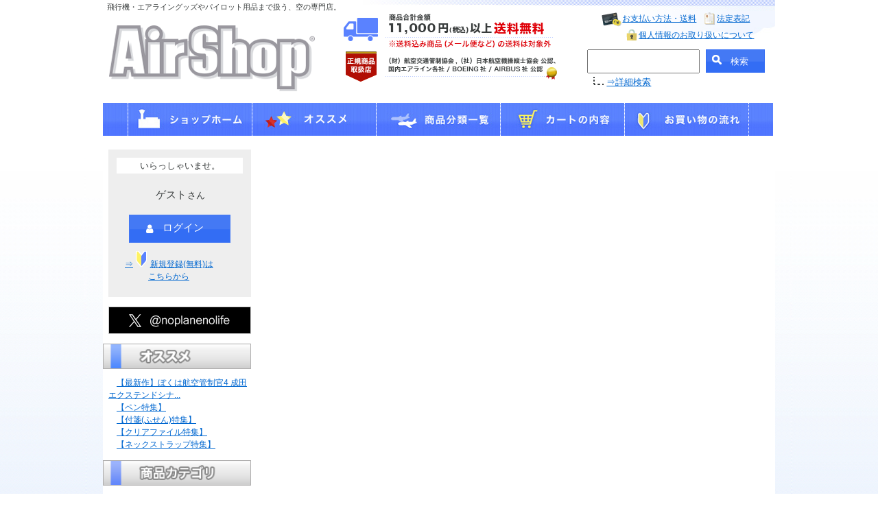

--- FILE ---
content_type: text/html;charset=EUC-JP
request_url: https://airshop.co.jp/e-commex/cgi-bin/ex_disp_item_detail/id/MASA-0010/
body_size: 5773
content:
<!DOCTYPE HTML PUBLIC "-//W3C//DTD HTML 4.01 Transitional//EN">
<HTML LANG="ja">
<head>
<meta http-equiv="content-type" content="text/html; charset=EUC-JP">
<meta http-equiv="content-style-type" content="text/css">
<meta name="keywords" content="エアライングッズ,ぼくは航空管制官,ぼく管,航空機,ボーイング,boeing,航空ファン,エアーショップ,エアショップ,つばさキーホルダー,翼,翼キーホルダー">
<meta name="description" content="中国国際航空中華人民共和国つばさキーホルダー">
<link rel="alternate" media="handheld" href="https://www.airshop.co.jp/e-commex/cgi-bin/ex_m_disp_item_detail.cgi?id=MASA-0010" />

<title>AirShop(エアショップ）- 飛行機・エアライングッズやパイロット用品、ぼくは航空管制官等のゲームソフトまで取扱う空の専門店</title>

<!-- css -->
<!-- <link rel="stylesheet" type="text/css" href="common/css/reset.css"> -->
<link rel="stylesheet" type="text/css" href="https://www.airshop.co.jp/common/css/style.css">
<link rel="stylesheet" type="text/css" href="/font-awesome-4.7.0/css/font-awesome.css">
<link rel="stylesheet" type="text/css" href="https://www.airshop.co.jp/common/addon/addon.css">
<!-- css end -->

<script type="text/javascript" src="/e-commex/cgi-bin/fold_category.js"></script>

<!-- jquery -->
<script type="text/javascript" src="https://ajax.googleapis.com/ajax/libs/jquery/1.12.4/jquery.min.js"></script>

<script type="text/javascript" src="https://www.airshop.co.jp/common/js/title-test.js"></script>
<!-- /jquery -->
<script type="text/javascript" src="/e-commex/cgi-bin/search.js"></script>

</head>
<body bgcolor="#FFFFFF" text="#222222" link="#0067D0" vlink="#0067D0" alink="#0067D0">

<!-- 装飾 -->
<div class="l-container">
<div class="l-main_fixed">
<!-- 装飾オワリ -->

<!-- ヘッダー -->
<div class="l-header clearfix">
	<h1 class="l-logo-box"><a href="https://www.airshop.co.jp/"><img src="https://www.airshop.co.jp/logo/shoplogo.png" border="0"></a></h1>
	<p class="l-site-text">飛行機・エアライングッズやパイロット用品まで扱う、空の専門店。</p>
	<p class="l-site-info-img"><img src="https://www.airshop.co.jp/logo/header_img01.png" border="0"></p>
		<div class="l-header-box">
			<div class="sabmenu">
				<ul class="clearfix">
					<li>
						<a href="/e-commex/cgi-bin/ex_payment.cgi?jump=on&from1=ex_disp_item_detail.cgi%3Fid%3DMASA-0010">
						<img src="https://www.airshop.co.jp/menu/payment_icon.png" width="29" height="21" alt="お支払い方法" />
						お支払い方法・送料</a>
					</li>
					<li>
						<a href="/e-commex/cgi-bin/ex_law.cgi?jump=on&from1=ex_disp_item_detail.cgi%3Fid%3DMASA-0010">
						<img src="https://www.airshop.co.jp/menu/law_icon.png" width="15" height="18" alt="法定表記" />
						法定表記</a>
					</li>
					<li>
						<a href="/e-commex/cgi-bin/ex_privacy.cgi?jump=on&from1=ex_disp_item_detail.cgi%3Fid%3DMASA-0010">
						<img src="https://www.airshop.co.jp/menu/privacy_icon.png" width="16" height="17" alt="個人情報のお取り扱いについて" />
						個人情報のお取り扱いについて</a>
					</li>
				</ul>
			</div>
			<div class="l-search clearfix">
				<form action="/e-commex/cgi-bin/ex_simple_search.cgi" method="post">
					<p class="l-search-input"><input type="text" name="txt_keyword" size="" value=""></p>
					<p class="search_button"><input type="submit" value="検索"></p>
				</form>
			</div>
				<p class="search_more"><img src="https://www.airshop.co.jp/logo/point_01.png" width="15" height="12" alt=""/>
				<a href="/e-commex/cgi-bin/ex_search_exe.cgi">⇒詳細検索</a></p>
		</div>
</div>
<!-- ヘッダー オワリ -->

<!-- メニュー -->
<table class="menu_table">
	<tbody><tr>
	<td>
		<img src="https://www.airshop.co.jp/menu/menu_02.jpg" width="24" alt="飾り"></td>
	<td>
		<a href="/e-commex/cgi-bin/ex_index.cgi">
		<img src="https://www.airshop.co.jp/menu/menu_home.jpg" alt="ホーム" width="100%"></a></td>
	<td>
		<a href="/e-commex/cgi-bin/ex_disp_event.cgi">
		<img src="https://www.airshop.co.jp/menu/menu_feature.jpg" alt="特集" width="100%"></a></td>
	<td>
		<a href="/e-commex/cgi-bin/ex_disp_category.cgi">
		<img src="https://www.airshop.co.jp/menu/menu_category.jpg" alt="商品カテゴリ一覧一覧" width="100%"></a></td>
	<td>
		<a href="/e-commex/cgi-bin/ex_purchase_list.cgi">
		<img src="https://www.airshop.co.jp/menu/menu_cart.jpg" alt="カートの内容" width="100%">
		</a></td>
	<td><a href="/e-commex/cgi-bin/ex_help.cgi?jump=on&from1=ex_disp_item_detail.cgi%3Fid%3DMASA-0010">
		<img src="https://www.airshop.co.jp/menu/menu_help.jpg" alt="お買い物の流れ" width="100%"></a></td>
	<td>
		<img src="https://www.airshop.co.jp/menu/menu_02.jpg" width="24" alt="飾り"></td>
		 </tr>
	 </tbody>
 </table>
<!-- メニュー オワリ -->

<div class="clearfix">

<!-- left menu -->
<div id="left-menu">
<!-- left menu -->

<div class="side_login">
	<p class="login_text">いらっしゃいませ。</p>
	<p class="login_name"><span class="user_name">ゲスト</span>さん</p>
		<ul class="login_bottom_main">
			<li class="login_bottom"><br><a href="/e-commex/cgi-bin/ex_user_customer_login.cgi">
				<i class="fa fa-user history_bottom" aria-hidden="true"></i>ログイン</a></li>
			<li class="sinki_li"><a href="/e-commex/cgi-bin/ex_user_customer_create.cgi">
				⇒<img src="https://www.airshop.co.jp/logo/syosinsya.png" class="sinki_touroku" alt=""/>新規登録(無料)は<br>
				<span class="text_center ">こちらから</span></a></li>
		</ul>
	<p class="clearfix"><br></p>
</div>

<p><a href="https://twitter.com/noplanenolife" target="_blank"><img src="/logo/Xicon.png" width="100%" alt="Xやっています！"></a></p>
<!-- <div class="l-menu-twitter">
<a class="twitter-timeline" data-width="200" data-height="200" data-dnt="true" data-tweet-limit="1" data-chrome="noheader nofooter noborders" href="https://twitter.com/noplanenolife?ref_src=twsrc%5Etfw">Tweets by noplanenolife</a> <script async src="https://platform.twitter.com/widgets.js" charset="utf-8"></script>
</div> -->

<ul class="tokubai_box">
	<li>
	<div class="cateimg_wrap"><p class="cateline"><a href="/e-commex/cgi-bin/ex_disp_event.cgi"><img src="/logo/osusumeline.png" class="cateimg" alt="オススメ"></a></p></div></li>
	<li><span class="small">
　<a href="/e-commex/cgi-bin/ex_disp_event/id/new-soft/">【最新作】ぼくは航空管制官4 成田 エクステンドシナ...</a><br>
　<a href="/e-commex/cgi-bin/ex_disp_event/id/pens/">【ペン特集】</a><br>
　<a href="/e-commex/cgi-bin/ex_disp_event/id/SPRING/">【付箋(ふせん)特集】</a><br>
　<a href="/e-commex/cgi-bin/ex_disp_event/id/FILE/">【クリアファイル特集】</a><br>
　<a href="/e-commex/cgi-bin/ex_disp_event/id/cute/">【ネックストラップ特集】</a><br>
</span>
</li>
</ul>

<div id="sab_menu_category">
	<div class="cateimg_wrap"><p class="cateline"><img src="https://www.airshop.co.jp/logo/cateline.png" class="cateimg"></p></div>
	<p class="left-menu_in"><span class="small"><a href="/e-commex/cgi-bin/ex_disp_category.cgi">商品カテゴリ一覧</a></span></p>
		<div class="categorylist"><a href="/e-commex/cgi-bin/ex_disp_category/id/calendarfair2026_airline/" onclick="fold_category('calendarfair2026_airline'); swap_image('calendarfair2026_airline_switch', '/e-commex/images/minus.gif', '/e-commex/images/tasu.gif'); return false;"><img src="/e-commex/images/minus.gif" border="0" id="calendarfair2026_airline_switch"></a><a href="/e-commex/cgi-bin/ex_disp_category/id/calendarfair2026_airline/">カレンダーフェア2026</a></div>
<div class="categorygroup" id="calendarfair2026_airline" style="display:block;">
<div class="categorylist"><img src="/e-commex/images/list_1.gif" style="vertical-align:middle;"><a href="/e-commex/cgi-bin/ex_disp_category/id/calendar2026_airline/">カレンダー一覧(19)</a></div>
<div class="categorylist"><img src="/e-commex/images/list_1.gif" style="vertical-align:middle;"><a href="/e-commex/cgi-bin/ex_disp_category/id/calendar2026_ANA/">ANAカレンダー(12)</a></div>
<div class="categorylist"><img src="/e-commex/images/list_1.gif" style="vertical-align:middle;"><a href="/e-commex/cgi-bin/ex_disp_category/id/calendar2026_JALJTA/">JAL・JTAカレンダー(4)</a></div>
<div class="categorylist"><img src="/e-commex/images/list_2.gif" style="vertical-align:middle;"><a href="/e-commex/cgi-bin/ex_disp_category/id/calendar2026_AIRLINE/">その他航空系カレンダー一覧(3)</a></div>
</div>
<div class="categorylist"><a href="/e-commex/cgi-bin/ex_disp_category/id/calendarfair2026_JAL_JTA/">JAL・JTAカレンダー(4)</a></div>
<div class="categorylist"><a href="/e-commex/cgi-bin/ex_disp_category/id/JAPA/">JAPA(2)</a></div>
<div class="categorylist"><a href="/e-commex/cgi-bin/ex_disp_category/id/bear_NEWtoy/">クマぬいぐるみ特集(13)</a></div>
<div class="categorylist"><a href="/e-commex/cgi-bin/ex_disp_category/id/BOEING-AIRBUSfair/">BOEING・AIRBUS新商品特集(24)</a></div>
<div class="categorylist"><a href="/e-commex/cgi-bin/ex_disp_category/id/ctrl/">コントローラー各種(6)</a></div>
<div class="categorylist"><a href="/e-commex/cgi-bin/ex_disp_category/id/ATC/" onclick="fold_category('ATC'); swap_image('ATC_switch', '/e-commex/images/minus.gif', '/e-commex/images/tasu.gif'); return false;"><img src="/e-commex/images/minus.gif" border="0" id="ATC_switch"></a><a href="/e-commex/cgi-bin/ex_disp_category/id/ATC/">ぼくは航空管制官</a></div>
<div class="categorygroup" id="ATC" style="display:block;">
<div class="categorylist"><img src="/e-commex/images/list_1.gif" style="vertical-align:middle;"><a href="/e-commex/cgi-bin/ex_disp_category/id/ATC4/" onclick="fold_category('ATC4'); swap_image('ATC4_switch', '/e-commex/images/minus.gif', '/e-commex/images/tasu.gif'); return false;"><img src="/e-commex/images/minus.gif" border="0" id="ATC4_switch"></a><a href="/e-commex/cgi-bin/ex_disp_category/id/ATC4/">ぼくは航空管制官4</a></div>
<div class="categorygroup" id="ATC4" style="display:block;">
<div class="categorylist"><img src="/e-commex/images/list_3.gif" style="vertical-align:middle;"><img src="/e-commex/images/list_1.gif" style="vertical-align:middle;"><a href="/e-commex/cgi-bin/ex_disp_category/id/ATC4-A/">パッケージ版(10)</a></div>
<div class="categorylist"><img src="/e-commex/images/list_3.gif" style="vertical-align:middle;"><img src="/e-commex/images/list_1.gif" style="vertical-align:middle;"><a href="/e-commex/cgi-bin/ex_disp_category/id/ATC4-B/" onclick="fold_category('ATC4-B'); swap_image('ATC4-B_switch', '/e-commex/images/minus.gif', '/e-commex/images/tasu.gif'); return false;"><img src="/e-commex/images/minus.gif" border="0" id="ATC4-B_switch"></a><a href="/e-commex/cgi-bin/ex_disp_category/id/ATC4-B/">ダウンロード版</a></div>
<div class="categorygroup" id="ATC4-B" style="display:block;">
<div class="categorylist"><img src="/e-commex/images/list_3.gif" style="vertical-align:middle;"><img src="/e-commex/images/list_3.gif" style="vertical-align:middle;"><img src="/e-commex/images/list_1.gif" style="vertical-align:middle;"><a href="/e-commex/cgi-bin/ex_disp_category/id/ATC4-B-01/">本編製品(7)</a></div>
<div class="categorylist"><img src="/e-commex/images/list_3.gif" style="vertical-align:middle;"><img src="/e-commex/images/list_3.gif" style="vertical-align:middle;"><img src="/e-commex/images/list_2.gif" style="vertical-align:middle;"><a href="/e-commex/cgi-bin/ex_disp_category/id/ATC4-B-02/">追加ｽﾃｰｼﾞ(6)</a></div>
</div>
<div class="categorylist"><img src="/e-commex/images/list_3.gif" style="vertical-align:middle;"><img src="/e-commex/images/list_2.gif" style="vertical-align:middle;"><a href="/e-commex/cgi-bin/ex_disp_category/id/ATC4-C/">関連商品(4)</a></div>
</div>
<div class="categorylist"><img src="/e-commex/images/list_2.gif" style="vertical-align:middle;"><a href="/e-commex/cgi-bin/ex_disp_category/id/ATC-EX/">Switch・3DS(2)</a></div>
</div>
<div class="categorylist"><a href="/e-commex/cgi-bin/ex_disp_category/id/PILOT-1/" onclick="fold_category('PILOT-1'); swap_image('PILOT-1_switch', '/e-commex/images/minus.gif', '/e-commex/images/tasu.gif'); return false;"><img src="/e-commex/images/minus.gif" border="0" id="PILOT-1_switch"></a><a href="/e-commex/cgi-bin/ex_disp_category/id/PILOT-1/">パイロットストーリー</a></div>
<div class="categorygroup" id="PILOT-1" style="display:block;">
<div class="categorylist"><img src="/e-commex/images/list_1.gif" style="vertical-align:middle;"><a href="/e-commex/cgi-bin/ex_disp_category/id/PILOT-2/">パッケージ版(7)</a></div>
<div class="categorylist"><img src="/e-commex/images/list_2.gif" style="vertical-align:middle;"><a href="/e-commex/cgi-bin/ex_disp_category/id/PILOT-4/" onclick="fold_category('PILOT-4'); swap_image('PILOT-4_switch', '/e-commex/images/minus.gif', '/e-commex/images/tasu.gif'); return false;"><img src="/e-commex/images/minus.gif" border="0" id="PILOT-4_switch"></a><a href="/e-commex/cgi-bin/ex_disp_category/id/PILOT-4/">ダウンロード版</a></div>
<div class="categorygroup" id="PILOT-4" style="display:block;">
<div class="categorylist"><img src="/e-commex/images/list_0.gif" style="vertical-align:middle;"><img src="/e-commex/images/list_2.gif" style="vertical-align:middle;"><a href="/e-commex/cgi-bin/ex_disp_category/id/PILOT-5/">本編製品(2)</a></div>
</div>
</div>
<div class="categorylist"><a href="/e-commex/cgi-bin/ex_disp_category/id/MSFS-1/" onclick="fold_category('MSFS-1'); swap_image('MSFS-1_switch', '/e-commex/images/minus.gif', '/e-commex/images/tasu.gif'); return false;"><img src="/e-commex/images/minus.gif" border="0" id="MSFS-1_switch"></a><a href="/e-commex/cgi-bin/ex_disp_category/id/MSFS-1/">FSXアドオン</a></div>
<div class="categorygroup" id="MSFS-1" style="display:block;">
<div class="categorylist"><img src="/e-commex/images/list_1.gif" style="vertical-align:middle;"><a href="/e-commex/cgi-bin/ex_disp_category/id/MSFS-3/">パッケージ版(4)</a></div>
<div class="categorylist"><img src="/e-commex/images/list_2.gif" style="vertical-align:middle;"><a href="/e-commex/cgi-bin/ex_disp_category/id/MSFS-2/">ダウンロード版(2)</a></div>
</div>
<div class="categorylist"><a href="/e-commex/cgi-bin/ex_disp_category/id/FD-1/">FROSCH*DESIGN(3)</a></div>
<div class="categorylist"><a href="/e-commex/cgi-bin/ex_disp_category/id/ORIGINAL/" onclick="fold_category('ORIGINAL'); swap_image('ORIGINAL_switch', '/e-commex/images/minus.gif', '/e-commex/images/tasu.gif'); return false;"><img src="/e-commex/images/minus.gif" border="0" id="ORIGINAL_switch"></a><a href="/e-commex/cgi-bin/ex_disp_category/id/ORIGINAL/">オリジナル商品</a></div>
<div class="categorygroup" id="ORIGINAL" style="display:block;">
<div class="categorylist"><img src="/e-commex/images/list_1.gif" style="vertical-align:middle;"><a href="/e-commex/cgi-bin/ex_disp_category/id/ORIGINAL-07/">抗菌マスクケース(3)</a></div>
<div class="categorylist"><img src="/e-commex/images/list_1.gif" style="vertical-align:middle;"><a href="/e-commex/cgi-bin/ex_disp_category/id/ORIGINAL-01/">ランウェイタオル(38)</a></div>
<div class="categorylist"><img src="/e-commex/images/list_1.gif" style="vertical-align:middle;"><a href="/e-commex/cgi-bin/ex_disp_category/id/ORIGINAL-04/" onclick="fold_category('ORIGINAL-04'); swap_image('ORIGINAL-04_switch', '/e-commex/images/minus.gif', '/e-commex/images/tasu.gif'); return false;"><img src="/e-commex/images/minus.gif" border="0" id="ORIGINAL-04_switch"></a><a href="/e-commex/cgi-bin/ex_disp_category/id/ORIGINAL-04/">ランウェイスケール</a></div>
<div class="categorygroup" id="ORIGINAL-04" style="display:block;">
<div class="categorylist"><img src="/e-commex/images/list_3.gif" style="vertical-align:middle;"><img src="/e-commex/images/list_1.gif" style="vertical-align:middle;"><a href="/e-commex/cgi-bin/ex_disp_category/id/ORIGINAL-0401/">東日本(60)</a></div>
<div class="categorylist"><img src="/e-commex/images/list_3.gif" style="vertical-align:middle;"><img src="/e-commex/images/list_2.gif" style="vertical-align:middle;"><a href="/e-commex/cgi-bin/ex_disp_category/id/ORIGINAL-0402/">西日本(96)</a></div>
</div>
<div class="categorylist"><img src="/e-commex/images/list_1.gif" style="vertical-align:middle;"><a href="/e-commex/cgi-bin/ex_disp_category/id/XTBOG-9/">ランウェイタオルポケット(16)</a></div>
<div class="categorylist"><img src="/e-commex/images/list_1.gif" style="vertical-align:middle;"><a href="/e-commex/cgi-bin/ex_disp_category/id/ORIGINAL-05/">ランウェイマスキングテープ(29)</a></div>
<div class="categorylist"><img src="/e-commex/images/list_1.gif" style="vertical-align:middle;"><a href="/e-commex/cgi-bin/ex_disp_category/id/ORIGINAL-09/">ランウェイマグネットバー(26)</a></div>
<div class="categorylist"><img src="/e-commex/images/list_1.gif" style="vertical-align:middle;"><a href="/e-commex/cgi-bin/ex_disp_category/id/ORIGINAL-08/" onclick="fold_category('ORIGINAL-08'); swap_image('ORIGINAL-08_switch', '/e-commex/images/minus.gif', '/e-commex/images/tasu.gif'); return false;"><img src="/e-commex/images/minus.gif" border="0" id="ORIGINAL-08_switch"></a><a href="/e-commex/cgi-bin/ex_disp_category/id/ORIGINAL-08/">ランウェイステッカー</a></div>
<div class="categorygroup" id="ORIGINAL-08" style="display:block;">
<div class="categorylist"><img src="/e-commex/images/list_3.gif" style="vertical-align:middle;"><img src="/e-commex/images/list_1.gif" style="vertical-align:middle;"><a href="/e-commex/cgi-bin/ex_disp_category/id/ORIGINAL-0801/">東日本(44)</a></div>
<div class="categorylist"><img src="/e-commex/images/list_3.gif" style="vertical-align:middle;"><img src="/e-commex/images/list_2.gif" style="vertical-align:middle;"><a href="/e-commex/cgi-bin/ex_disp_category/id/ORIGINAL-0802/">西日本(32)</a></div>
</div>
<div class="categorylist"><img src="/e-commex/images/list_1.gif" style="vertical-align:middle;"><a href="/e-commex/cgi-bin/ex_disp_category/id/ORIGINAL-10/">ランウェイフライトタグ(30)</a></div>
<div class="categorylist"><img src="/e-commex/images/list_2.gif" style="vertical-align:middle;"><a href="/e-commex/cgi-bin/ex_disp_category/id/ORIGINAL-03/">その他(12)</a></div>
</div>
<div class="categorylist"><a href="/e-commex/cgi-bin/ex_disp_category/id/BOEING/" onclick="fold_category('BOEING'); swap_image('BOEING_switch', '/e-commex/images/minus.gif', '/e-commex/images/tasu.gif'); return false;"><img src="/e-commex/images/minus.gif" border="0" id="BOEING_switch"></a><a href="/e-commex/cgi-bin/ex_disp_category/id/BOEING/">BOEING</a></div>
<div class="categorygroup" id="BOEING" style="display:block;">
<div class="categorylist"><img src="/e-commex/images/list_1.gif" style="vertical-align:middle;"><a href="/e-commex/cgi-bin/ex_disp_category/id/BOEI-STATIONARY/">ネックストラップ/キーホルダー(38)</a></div>
<div class="categorylist"><img src="/e-commex/images/list_1.gif" style="vertical-align:middle;"><a href="/e-commex/cgi-bin/ex_disp_category/id/BOEI-STI/">ステッカー(10)</a></div>
<div class="categorylist"><img src="/e-commex/images/list_1.gif" style="vertical-align:middle;"><a href="/e-commex/cgi-bin/ex_disp_category/id/BOEI-PIN/">ピンバッジ(19)</a></div>
<div class="categorylist"><img src="/e-commex/images/list_1.gif" style="vertical-align:middle;"><a href="/e-commex/cgi-bin/ex_disp_category/id/BOEI-KEYCHAIN/">ステーショナリー(16)</a></div>
<div class="categorylist"><img src="/e-commex/images/list_1.gif" style="vertical-align:middle;"><a href="/e-commex/cgi-bin/ex_disp_category/id/BOEI-CAP/">キャップ/Tシャツ(25)</a></div>
<div class="categorylist"><img src="/e-commex/images/list_2.gif" style="vertical-align:middle;"><a href="/e-commex/cgi-bin/ex_disp_category/id/BOEI-MISCELLANEOUS/">その他(27)</a></div>
</div>
<div class="categorylist"><a href="/e-commex/cgi-bin/ex_disp_category/id/AIRBUS/" onclick="fold_category('AIRBUS'); swap_image('AIRBUS_switch', '/e-commex/images/minus.gif', '/e-commex/images/tasu.gif'); return false;"><img src="/e-commex/images/minus.gif" border="0" id="AIRBUS_switch"></a><a href="/e-commex/cgi-bin/ex_disp_category/id/AIRBUS/">AIRBUS</a></div>
<div class="categorygroup" id="AIRBUS" style="display:block;">
<div class="categorylist"><img src="/e-commex/images/list_1.gif" style="vertical-align:middle;"><a href="/e-commex/cgi-bin/ex_disp_category/id/AIRBUS-4/">ネックストラップ/キーホルダー(34)</a></div>
<div class="categorylist"><img src="/e-commex/images/list_1.gif" style="vertical-align:middle;"><a href="/e-commex/cgi-bin/ex_disp_category/id/AIRBUS-2/">ステッカー/ステーショナリー(9)</a></div>
<div class="categorylist"><img src="/e-commex/images/list_1.gif" style="vertical-align:middle;"><a href="/e-commex/cgi-bin/ex_disp_category/id/AIRBUS-1/">ピンバッジ(5)</a></div>
<div class="categorylist"><img src="/e-commex/images/list_2.gif" style="vertical-align:middle;"><a href="/e-commex/cgi-bin/ex_disp_category/id/AIRBUS-3/">キャップ/Tシャツ/その他(16)</a></div>
</div>
<div class="categorylist"><a href="/e-commex/cgi-bin/ex_disp_category/id/JAL-2/" onclick="fold_category('JAL-2'); swap_image('JAL-2_switch', '/e-commex/images/minus.gif', '/e-commex/images/tasu.gif'); return false;"><img src="/e-commex/images/minus.gif" border="0" id="JAL-2_switch"></a><a href="/e-commex/cgi-bin/ex_disp_category/id/JAL-2/">JAL</a></div>
<div class="categorygroup" id="JAL-2" style="display:block;">
<div class="categorylist"><img src="/e-commex/images/list_1.gif" style="vertical-align:middle;"><a href="/e-commex/cgi-bin/ex_disp_category/id/new-item-jal/">JAL新商品(69)</a></div>
<div class="categorylist"><img src="/e-commex/images/list_1.gif" style="vertical-align:middle;"><a href="/e-commex/cgi-bin/ex_disp_category/id/JAL-3/">トラベル＆バッグ(25)</a></div>
<div class="categorylist"><img src="/e-commex/images/list_1.gif" style="vertical-align:middle;"><a href="/e-commex/cgi-bin/ex_disp_category/id/JAL-4/">ステーショナリー(46)</a></div>
<div class="categorylist"><img src="/e-commex/images/list_1.gif" style="vertical-align:middle;"><a href="/e-commex/cgi-bin/ex_disp_category/id/JAL-5/">ネックストラップ・キーホルダー(19)</a></div>
<div class="categorylist"><img src="/e-commex/images/list_1.gif" style="vertical-align:middle;"><a href="/e-commex/cgi-bin/ex_disp_category/id/JAL-7/">アパレル[Tシャツ・キャップ等](8)</a></div>
<div class="categorylist"><img src="/e-commex/images/list_1.gif" style="vertical-align:middle;"><a href="/e-commex/cgi-bin/ex_disp_category/id/JAL-8/">和小物(5)</a></div>
<div class="categorylist"><img src="/e-commex/images/list_1.gif" style="vertical-align:middle;"><a href="/e-commex/cgi-bin/ex_disp_category/id/JAL-9/">タオル(25)</a></div>
<div class="categorylist"><img src="/e-commex/images/list_1.gif" style="vertical-align:middle;"><a href="/e-commex/cgi-bin/ex_disp_category/id/JAL-10/">キッズ[TOY/Tシャツ](18)</a></div>
<div class="categorylist"><img src="/e-commex/images/list_2.gif" style="vertical-align:middle;"><a href="/e-commex/cgi-bin/ex_disp_category/id/JAL-11/">その他(20)</a></div>
</div>
<div class="categorylist"><a href="/e-commex/cgi-bin/ex_disp_category/id/ANA-1/" onclick="fold_category('ANA-1'); swap_image('ANA-1_switch', '/e-commex/images/minus.gif', '/e-commex/images/tasu.gif'); return false;"><img src="/e-commex/images/minus.gif" border="0" id="ANA-1_switch"></a><a href="/e-commex/cgi-bin/ex_disp_category/id/ANA-1/">ANA</a></div>
<div class="categorygroup" id="ANA-1" style="display:block;">
<div class="categorylist"><img src="/e-commex/images/list_1.gif" style="vertical-align:middle;"><a href="/e-commex/cgi-bin/ex_disp_category/id/ANA-3/">おもちゃ(17)</a></div>
<div class="categorylist"><img src="/e-commex/images/list_1.gif" style="vertical-align:middle;"><a href="/e-commex/cgi-bin/ex_disp_category/id/ANA-4/">バッグ(5)</a></div>
<div class="categorylist"><img src="/e-commex/images/list_1.gif" style="vertical-align:middle;"><a href="/e-commex/cgi-bin/ex_disp_category/id/ANA-5/">ステーショナリー(9)</a></div>
<div class="categorylist"><img src="/e-commex/images/list_1.gif" style="vertical-align:middle;"><a href="/e-commex/cgi-bin/ex_disp_category/id/ANA-6/">キーホルダー(25)</a></div>
<div class="categorylist"><img src="/e-commex/images/list_1.gif" style="vertical-align:middle;"><a href="/e-commex/cgi-bin/ex_disp_category/id/ANA-8/">食品(6)</a></div>
<div class="categorylist"><img src="/e-commex/images/list_2.gif" style="vertical-align:middle;"><a href="/e-commex/cgi-bin/ex_disp_category/id/ANA-7/">その他(12)</a></div>
</div>
<div class="categorylist"><a href="/e-commex/cgi-bin/ex_disp_category/id/FDA-1/" onclick="fold_category('FDA-1'); swap_image('FDA-1_switch', '/e-commex/images/minus.gif', '/e-commex/images/tasu.gif'); return false;"><img src="/e-commex/images/minus.gif" border="0" id="FDA-1_switch"></a><a href="/e-commex/cgi-bin/ex_disp_category/id/FDA-1/">FDA</a></div>
<div class="categorygroup" id="FDA-1" style="display:block;">
<div class="categorylist"><img src="/e-commex/images/list_1.gif" style="vertical-align:middle;"><a href="/e-commex/cgi-bin/ex_disp_category/id/FDA-ALL/">FDAグッズ一覧(114)</a></div>
<div class="categorylist"><img src="/e-commex/images/list_1.gif" style="vertical-align:middle;"><a href="/e-commex/cgi-bin/ex_disp_category/id/FDA-2/">ぬいぐるみ・おもちゃ(25)</a></div>
<div class="categorylist"><img src="/e-commex/images/list_1.gif" style="vertical-align:middle;"><a href="/e-commex/cgi-bin/ex_disp_category/id/FDA-3/">ネクタイ/ピンバッジ(31)</a></div>
<div class="categorylist"><img src="/e-commex/images/list_1.gif" style="vertical-align:middle;"><a href="/e-commex/cgi-bin/ex_disp_category/id/FDA-4/">機内グッズ(2)</a></div>
<div class="categorylist"><img src="/e-commex/images/list_1.gif" style="vertical-align:middle;"><a href="/e-commex/cgi-bin/ex_disp_category/id/FDA-5/">キーホルダー(33)</a></div>
<div class="categorylist"><img src="/e-commex/images/list_1.gif" style="vertical-align:middle;"><a href="/e-commex/cgi-bin/ex_disp_category/id/FDA-6/">エアクラフトモデル(20)</a></div>
<div class="categorylist"><img src="/e-commex/images/list_1.gif" style="vertical-align:middle;"><a href="/e-commex/cgi-bin/ex_disp_category/id/FDA-7/">トラベルグッズ(4)</a></div>
<div class="categorylist"><img src="/e-commex/images/list_2.gif" style="vertical-align:middle;"><a href="/e-commex/cgi-bin/ex_disp_category/id/FDA-8/">その他(19)</a></div>
</div>
<div class="categorylist"><a href="/e-commex/cgi-bin/ex_disp_category/id/AIRD/">AIR DO(13)</a></div>
<div class="categorylist"><a href="/e-commex/cgi-bin/ex_disp_category/id/SFJ/">スターフライヤー(13)</a></div>
<div class="categorylist"><a href="/e-commex/cgi-bin/ex_disp_category/id/PEACH/">Peach(23)</a></div>
<div class="categorylist"><a href="/e-commex/cgi-bin/ex_disp_category/id/SKYM/">スカイマーク(1)</a></div>
<div class="categorylist"><a href="/e-commex/cgi-bin/ex_disp_category/id/IBEX/">IBEXエアラインズ(5)</a></div>
<div class="categorylist"><a href="/e-commex/cgi-bin/ex_disp_category/id/OTHERS1/" onclick="fold_category('OTHERS1'); swap_image('OTHERS1_switch', '/e-commex/images/minus.gif', '/e-commex/images/tasu.gif'); return false;"><img src="/e-commex/images/minus.gif" border="0" id="OTHERS1_switch"></a><a href="/e-commex/cgi-bin/ex_disp_category/id/OTHERS1/">連合・連盟・エアライン各種</a></div>
<div class="categorygroup" id="OTHERS1" style="display:block;">
<div class="categorylist"><img src="/e-commex/images/list_1.gif" style="vertical-align:middle;"><a href="/e-commex/cgi-bin/ex_disp_category/id/OTHERS1_01/">国内エアライン(6)</a></div>
<div class="categorylist"><img src="/e-commex/images/list_1.gif" style="vertical-align:middle;"><a href="/e-commex/cgi-bin/ex_disp_category/id/OTHERS1_02/">海外エアライン(31)</a></div>
<div class="categorylist"><img src="/e-commex/images/list_1.gif" style="vertical-align:middle;"><a href="/e-commex/cgi-bin/ex_disp_category/id/OTHERS1_doraemon/">人気キャラクター(11)</a></div>
<div class="categorylist"><img src="/e-commex/images/list_2.gif" style="vertical-align:middle;"><a href="/e-commex/cgi-bin/ex_disp_category/id/OTHERS1_04/">その他(9)</a></div>
</div>
<div class="categorylist"><a href="/e-commex/cgi-bin/ex_disp_category/id/BCC/" onclick="fold_category('BCC'); swap_image('BCC_switch', '/e-commex/images/minus.gif', '/e-commex/images/tasu.gif'); return false;"><img src="/e-commex/images/minus.gif" border="0" id="BCC_switch"></a><a href="/e-commex/cgi-bin/ex_disp_category/id/BCC/">JAXA・NASA・宇宙</a></div>
<div class="categorygroup" id="BCC" style="display:block;">
<div class="categorylist"><img src="/e-commex/images/list_1.gif" style="vertical-align:middle;"><a href="/e-commex/cgi-bin/ex_disp_category/id/JAXA-1/">アパレル(16)</a></div>
<div class="categorylist"><img src="/e-commex/images/list_1.gif" style="vertical-align:middle;"><a href="/e-commex/cgi-bin/ex_disp_category/id/JAXA-2/">ステーショナリー(38)</a></div>
<div class="categorylist"><img src="/e-commex/images/list_1.gif" style="vertical-align:middle;"><a href="/e-commex/cgi-bin/ex_disp_category/id/JAXA-3/">ピンバッジ(4)</a></div>
<div class="categorylist"><img src="/e-commex/images/list_1.gif" style="vertical-align:middle;"><a href="/e-commex/cgi-bin/ex_disp_category/id/JAXA-5/">キーホルダー(15)</a></div>
<div class="categorylist"><img src="/e-commex/images/list_2.gif" style="vertical-align:middle;"><a href="/e-commex/cgi-bin/ex_disp_category/id/JAXA-6/">ファンシー/その他(45)</a></div>
</div>
<div class="categorylist"><a href="/e-commex/cgi-bin/ex_disp_category/id/BOOKS/">本・書籍(54)</a></div>
<div class="categorylist"><a href="/e-commex/cgi-bin/ex_disp_category/id/JPSC/">航空図(8)</a></div>
<div class="categorylist"><a href="/e-commex/cgi-bin/ex_disp_category/id/TC/">双眼鏡(2)</a></div>
<div class="categorylist"><a href="/e-commex/cgi-bin/ex_disp_category/id/Airstaff-recommendation/">スタッフおすすめ(94)</a></div>

	<p class="left-menu_in"><span class="small"><a href="/e-commex/cgi-bin/ex_disp_item.cgi">全商品一覧</a></span></p>
	
	<p class="blog_rink"><br><a href="http://airband.blog97.fc2.com/" target="_blank">
		<img src="https://www.airshop.co.jp/logo/blog_icon.png" border="0" alt="スタッフブログ" width="100%"></a>
	</p>
</div>

</div>
<!-- right body -->
<div id="right-body">
<!-- right body -->

	<div class="clearfix page">
		<script language="JavaScript">
<!--
function CallCGI(val) {
	var i = 0;
	var len = document.forms.length;
	var objf;
	for(i = 0; i < len; i++) {
		if(document.forms[i].name == val) {
			objf = document.forms[i];
			break;
		}
	}
	var m = -1;
	var n = -1;
	len = objf.elements.length;
	for(i = 0; i < len; i++) {
		if(objf.elements[i].name == "SUBITEMID") {
			m = objf.elements[i].selectedIndex;
		} else if(objf.elements[i].name == "SUBITEM2ID") {
			n = objf.elements[i].selectedIndex;
		}
	}
	var url = "/e-commex/cgi-bin/ex_disp_item_detail.cgi?id=MASA-0010&item=" + val;
	if(m >= 0) {
		url += "&subitem=" + objf.SUBITEMID.options[m].value;
	}
	if(n >= 0) {
		url += "&subitem2=" + objf.SUBITEM2ID.options[n].value;
	}
	url += "#" + val;
	location.href = url;
}
function CallCGI_Old(val) {
	var i = 0;
	len = document.forms.length;
	for(i = 0; i < len; i++) {
		if(document.forms[i].name == val) {
			break;
		}
	}
	var n = document.forms[i].SUBITEMID.selectedIndex;
	var url = "/e-commex/cgi-bin/ex_disp_item_detail.cgi?id=MASA-0010&item=" + val + "&subitem=" + document.forms[i].SUBITEMID.options[n].value + "#" + val;
	location.href = url;
}
//-->
</script>

<!-- top_peger -->

<span class="small text-clear"><b></b></span>
<table border="0">
<form action="" method="post">

<tr>
	<td><span class="small"></span></td>
</tr>
</form>
</table>

<!-- /top_peger -->


<div class="clearfix item-table">

</div>

<!-- bottom_peger -->
<div class="mt1 mb1">
<form action="" method="post">


</form>
</div>

<!-- /bottom_peger -->
	</div>
	<div class="clearfix">
		
	</div>

<!-- end -->
</div>
<!-- end -->

<!-- ex -->
</div>
</div>

<!-- ex -->
<!-- jquery -->
<script type="text/javascript" src="https://www.airshop.co.jp/common/js/js.js"></script>
<script type="text/javascript" src="https://www.airshop.co.jp/common/js/js2.js"></script>

<!-- /jquery -->

<!-- footer -->
<!-- /footer -->

</body>
</html>


--- FILE ---
content_type: text/css
request_url: https://www.airshop.co.jp/common/addon/addon.css
body_size: 668
content:

.ivent-frame{
  width: 100%;
  height:700px;
  border:none;
  box-sizing: border-box;
  padding:0 1rem;
}


.blue-item-wrap{
  display: flex;
  width:95%;
  margin:0 auto;
}

.bleu-h2{
  margin:0.5em 0;
}

.bleu-h2--text{
  background:#05aaf0;
  padding:0.5rem 1rem;
  box-sizing: border-box;
  color:#fff;
  margin:1em 0;
  line-height: 2rem;
}

.blue-item-wrap .blue-item:nth-child(2){
  margin:0 5%;
}


.blue-item{
  width:30%;

  box-sizing: border-box;
  border:2px solid #eee;
}

.blue-item__img{
  width:80%;
  margin:1em auto;
}

.bleu--text{
  font-size:0.8rem;
  margin:0.8rem;
}

.blue-item__cartbutton{
  margin:0.8rem;
}

.blue-item__text{
  font-size:0.7rem;
  margin:0.5rem 1rem;
  line-height: 1.3;

}

.blue-item__tittle{
  font-size:12px;
  margin:0.5rem 0.8rem;
  line-height: 1.2;
  text-align: center;
}


.blue-item__cartbutton a{
  text-decoration: none;
  line-height:2rem;
  font-size:0.8rem;
  text-align: center;
  box-sizing: border-box;
  color: #fff;
  display: block;
  border: 1px solid #4479f4;
  background: #4479f4;
  background: -moz-linear-gradient(top, #4479f4 51%, #336df4 53%);
  background: -webkit-linear-gradient(top, #4479f4 51%, #336df4 53%);
  background: linear-gradient(to bottom, #4479f4 51%, #336df4 53%);
  filter: progid:DXImageTransform.Microsoft.gradient( startColorstr='$basecolor', endColorstr='#336df4',GradientType=0 );
}

.blue-patty .category_table *{
  float:none;
  width:100%;
}


.blue-patty .item_table{
  display: flex;
  flex-wrap: wrap;
}
.blue-patty .category_table{
  width:25%;
  padding:1rem;
  box-sizing: border-box;
}

.blue-patty .category_text{
  padding:0 0.4rem;
  box-sizing: border-box;
}


--- FILE ---
content_type: application/javascript
request_url: https://www.airshop.co.jp/common/js/title-test.js
body_size: 440
content:
//eigodayo

$(function(){
	var pagetitle = document.title;
		if(document.URL.match(/ex_index/)|| document.URL.match(/ex_disp_category.cgi/)|| document.URL.match(/ex_disp_item/)) {
			
			}else{
			$("title").text(pagetitle+'｜航空グッズ通販専門店・AirShop');
			}
});

//		$('.categorylist').each(function(){
//		var seo = $(this).html();
//		$(this).html(
//			seo.replace(/｜|航空グッズ専門店・AirShop|航空グッ.../g,'')
//		);
//		});
//	

--- FILE ---
content_type: application/javascript
request_url: https://www.airshop.co.jp/common/js/js.js
body_size: 2701
content:
$(function(){
	
	//3�������号�
	
	if(document.URL.match(/new-soft/)|| document.URL.match(/ATC4/)|| document.URL.match(/2025GW-SALE/)||  document.URL.match(/PS-landing/)|| document.URL.match(/PILOT/) ) {
			$("body").addClass("item_table-line3");
		}
	
	//�����糸���蚊�ｃ�ゃ��
	
	if(document.URL.match(/WTV2-0379/)) {
			$(".l-item-date_text").addClass("item-img_margin-rise");
		}
	
	//�潟���若���若��
//	$(document).on('contextmenu', 'img', function () { return false; });
//	$(document).on('mousedown', 'img', function (copy) { copy.preventDefault(); });
	
	
	$(".item_table-line3 .item_table").addClass("item_table-line3");
	$(".item_table-line3 .item-list").addClass("item-list-line3").removeClass("item-list");
	$(".item-list-line3 li,.item-list-line3 a").addClass("text-all-break");
	$(".item_table-line3 .item-list_img").addClass("item-list-line3_img").removeClass("item-list_img");
	
	
	
	$('.cart_body hr').parent().parent().parent().addClass("cart_body_border");
	$('.last_item_table td hr' ).closest("tr").addClass("not_table");
	$('#sab_menu_category div[class*="categorygroup"]').addClass('clearfix');
//	$('.l-item-date_text img[src*="next_buy"]').attr('width', '80%').addClass('text_center');
	//�������若�梧��������糸����絎�
	$('.l-item-date_img td:first').addClass("item_main_img");
	$('.cart_bottom').parent().addClass("cart_bottom_wrap");
	$(".cart_bottom").before("<p class='cart_point'><i class='fa fa-shopping-cart' aria-hidden='true'></i></p>");
	
	$('.l-item-date_text img[src*="dldbutton"]').addClass('no-size');
	
	$("img[id*='_switch']").css("display","none");
	
	$(".categorylist").has(".l-leftmenu-2levels,.l-leftmenu-3levels").addClass('l-levels-box');

	$('a[href^="#"]').click(function(){
		var speed = 500;
		var href= $(this).attr("href");
		var target = $(href == "#" || href == "" ? 'html' : href);
		var position = target.offset().top;
		$("html, body").animate({scrollTop:position}, speed, "swing");
		return false;
	});
	
	
	
//���若�吟�若���若�吾�с�潟���ゅ��	
if(!navigator.userAgent.match(/(iPhone|iPad|iPod|Android)/)){
	//�鴻�������翫���≦�鴻����������
		$(function(){

		});
		} else {
	//�鴻�������翫�����鴻����������
	$(function(){
		$("body").addClass("sp_body")
		});
		}
	
});



//���若����腱肢��糸�����ゅ��

$(function(){
	
	$('.buy-log td').each(function(){
	var img = $(this).find('img').attr('src');
	var stringCount = img.length;
	
	if ( stringCount >= 23 ) {
			$(this).addClass("buy-now");
		}
	});
});



$(window).load(function() {
	var w = $('.l-item-date_text img[class!="no-size"]').width();
	if (w > 400) {
		$('.l-item-date_text img[class!="no-size"]').attr('width', '100%');
	}
});

